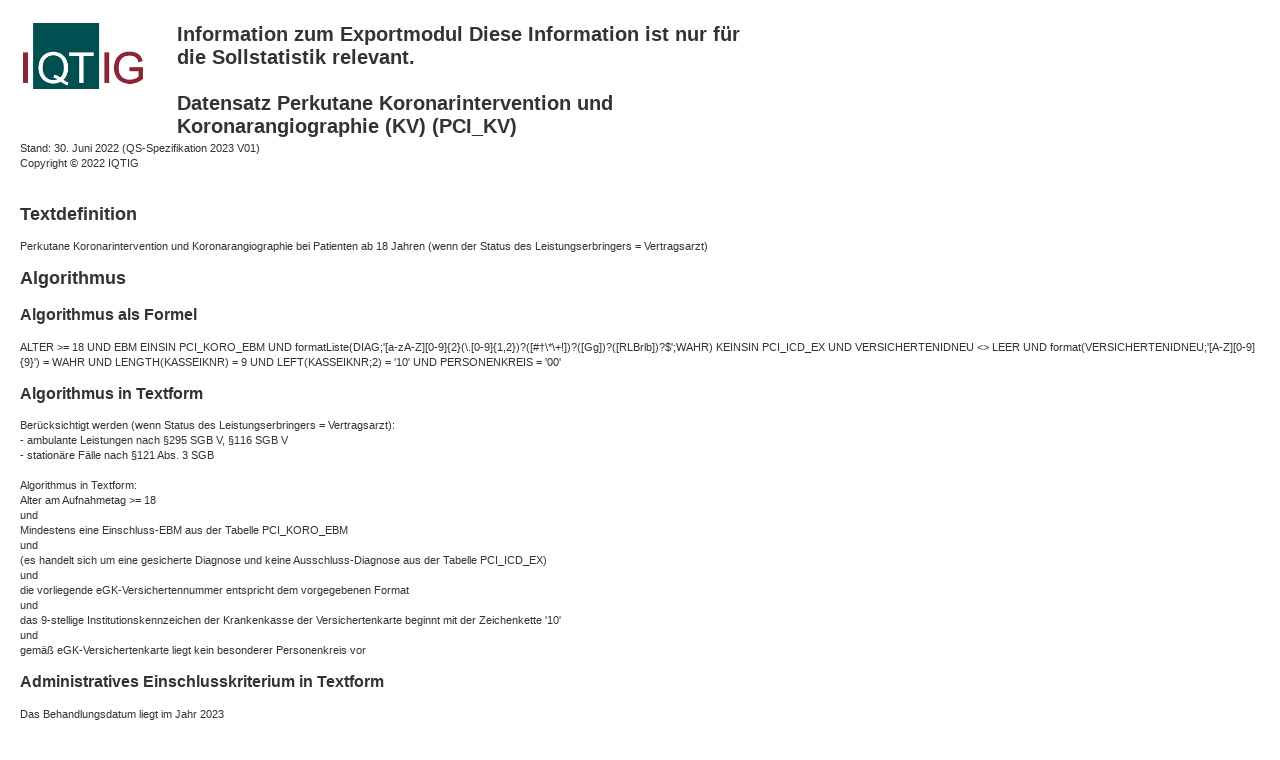

--- FILE ---
content_type: text/html; charset=utf-8
request_url: https://iqtig.org/downloads/erfassung/2023/v01/pci/pcikv/Anwenderinformation_PCI_KV.html
body_size: 69464
content:
<!DOCTYPE HTML PUBLIC "-//W3C//DTD HTML 4.0 Transitional//EN">
<html>
<head>
	<meta charset="utf-8">	<title>Anwenderinformation_PCI_KV</title>
	<style>body,table,td,tr,div,p,pre,h1,h2,h3,h4,h5,ul {font-size: 12px;font-family: "Trebuchet MS", Arial, Helvetica, sans-serif;}
body,td,div,p,pre,ul {font-size: 11px;}


body {background-color:#FFFFFF;}

h1 {font-size: 18px;}
h2 {font-size: 16px;}
h3 {font-size: 13px;}
h4 {font-size: 12px;font-weight:bold;}
h5 {font-size: 11px;font-weight:bold;}



.small {font-size: 12px;}
.mini {        font-size: 11px;}
.minimini {font-size: 10px;}

.invert {color: #000000;background-color:#E0E2D4;        font-weight : bold;        letter-spacing : 2px; font-size: 15px}

a {font-size: 13px; text-decoration: none; font-weight : bold;}
a:link {color:#104D4B;}
a:visited {color:#104D4B;}
a:active {color:#852639;}
a:hover {color: #852639;}

p {margin-bottom:0cm; margin-top:0cm; text-align:left;}

table,tr,td
   {border-width:1px; ; border-color:#E1E1E1; vertical-align:top;background-color:#FFFFFF;}

 .Titel
   {font-size:20px; font-weight:bold}

 .ersteZeile
   {font-size:11px;font-weight:bold; }

 .ZNr
   {font-size:10px; }

 .Bezeichnung
   {font-size:11px; }

 .Schluessel
   {font-size:10px;  }

 .AH
   {font-size:11px;  }

#ER1 {
   background-color:#BFBFBF;font-size:10px;
 }
#ER2 {

   background-color:#AFAFAF;font-size:10px;
 }
#ER3 {
   background-color:#9F9F9F;font-size:10px;
 }
#ER4 {
   background-color:#8F8F8F;font-size:10px;
 }
#ER5 {
   background-color:#7F7F7F;font-size:10px;
 }
#ER6 {
   background-color:#6F6F6F;font-size:10px;
 }
</style>
</head>
<body>
<style type="text/css" media="screen">table{width:740px}th{background-color:#D2EEFF;}body{margin:20px;font-family: "Helvetica Neue",Helvetica,Arial,sans-serif; font-size: 14px; line-height: 1.42857; color: rgb(51, 51, 51);}.tableBorder, .tableBorder td, .tableBorder th, .tableBorder tr{border:solid 1px rgb(51, 51, 51); border-collapse:collapse; margin-right:10px;}.table > thead > tr > th, .table > tbody > tr > th, .table > tfoot > tr > th, .table > thead > tr > td, .table > tbody > tr > td, .table > tfoot > tr > td {padding: 8px;}.table > caption + thead > tr:first-child > th, .table > colgroup + thead > tr:first-child > th, .table > thead:first-child > tr:first-child > th, .table > caption + thead > tr:first-child > td, .table > colgroup + thead > tr:first-child > td, .table > thead:first-child > tr:first-child > td {border-top: 0px none;}p { margin: 0px 0px 10px;}td {vertical-align: top;}.headerPrint{display:none;}.header{display:inline;}</style>
<table><tbody>
<tr>
<td style="width: 150px;">
<img style="width: 120px;" src="[data-uri]"/>
</td>
<td style="width: auto;">
<div class="Titel">
Information zum Exportmodul 
 Diese Information ist nur für die Sollstatistik relevant.<br /><br />
 Datensatz Perkutane Koronarintervention und Koronarangiographie (KV) (PCI_KV)
</div>
</td>
</tr>
</tbody>
</table>
<div class="Version">Stand: 30. Juni 2022 (QS-Spezifikation 2023 V01)</div>
<div class="Version">Copyright &copy; 2022 IQTIG </div>
<br />

<h1>Textdefinition</h1><div class="normal">
Perkutane Koronarintervention und Koronarangiographie bei Patienten ab 18 Jahren (wenn der Status des Leistungserbringers = Vertragsarzt)
</div>

<h1>Algorithmus</h1><h2>Algorithmus als Formel</h2><div class="courier">
ALTER >= 18 UND EBM EINSIN PCI_KORO_EBM UND formatListe(DIAG;'[a-zA-Z][0-9]{2}(\.[0-9]{1,2})?([#†\*\+!])?([Gg])?([RLBrlb])?$';WAHR) KEINSIN PCI_ICD_EX UND VERSICHERTENIDNEU <> LEER UND format(VERSICHERTENIDNEU;'[A-Z][0-9]{9}') = WAHR UND LENGTH(KASSEIKNR) = 9 UND LEFT(KASSEIKNR;2) = '10' UND PERSONENKREIS = '00'
</div>
<h2>Algorithmus in Textform</h2><div class="algorithmus">
Berücksichtigt werden (wenn Status des Leistungserbringers = Vertragsarzt):<br />- 	ambulante Leistungen nach §295 SGB V, §116 SGB V<br />- 	stationäre Fälle nach §121 Abs. 3 SGB <br /><br />Algorithmus in Textform:<br />Alter am Aufnahmetag >= 18 <br />und<br />Mindestens eine Einschluss-EBM aus der Tabelle PCI_KORO_EBM<br />und<br />(es handelt sich um eine gesicherte Diagnose und keine Ausschluss-Diagnose aus der Tabelle PCI_ICD_EX)<br />und<br />die vorliegende eGK-Versichertennummer entspricht dem vorgegebenen Format <br />und<br />das 9-stellige Institutionskennzeichen der Krankenkasse der Versichertenkarte beginnt mit der Zeichenkette '10' <br />und<br />gemäß eGK-Versichertenkarte liegt kein besonderer Personenkreis vor
</div>

<h2>Administratives Einschlusskriterium in Textform</h2><div class="algorithmus">
Das Behandlungsdatum liegt im Jahr 2023
</div>

<h2>Administratives Einschlusskriterium als Formel</h2><div class="courier">
jahreswertListe(EBMDATUM) EINSIN (2023)
</div>

<h3>Diagnose(n) der Tabelle PCI_ICD_EX</h3><table cellspacing="0" rules="all">
<colgroup>
<col class="ICD" width="12%">
<col width="88%">
</colgroup>
<tbody>
<tr class="ersteZeile">
<td>ICD-Kode</td>
<td>Titel</td>
</tr>
<tr>
<td>Z52.7</td>
<td>Herzspender</td>
</tr>
</tbody>
</table>
<h3>Gebührenordnungsposition(en) der Tabelle PCI_KORO_EBM</h3><table cellspacing="0" rules="all">
<colgroup>
<col class="EBM" width="12%">
<col width="88%">
</colgroup>
<tbody>
<tr class="ersteZeile">
<td>EBM-Kode</td>
<td>Titel</td>
</tr>
<tr>
<td>34291</td>
<td>Herzkatheteruntersuchung mit Koronarangiographie</td>
</tr>
</tbody>
</table>
</body>
</html>
